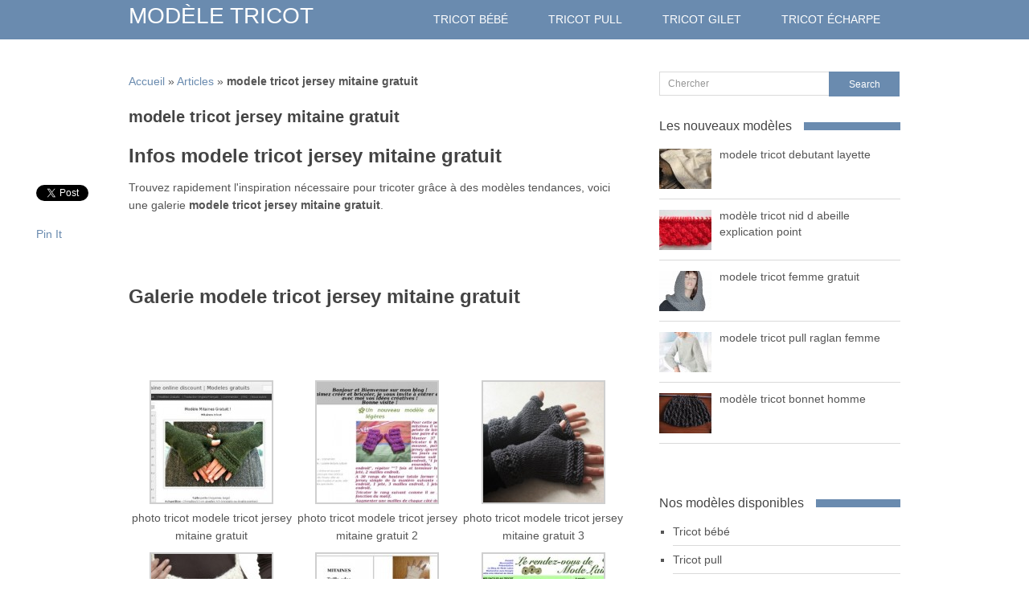

--- FILE ---
content_type: text/html; charset=UTF-8
request_url: https://www.modeletricot.com/modele-tricot-jersey-mitaine-gratuit/
body_size: 11394
content:
<!DOCTYPE html>
<html class="no-js" lang="fr-FR" prefix="og: http://ogp.me/ns#">
<head>
	<meta charset="UTF-8">
	<title>modele tricot jersey mitaine gratuit</title>
	<!--iOS/android/handheld specific -->	
<link rel="apple-touch-icon" href="apple-touch-icon.png">
<meta name="viewport" content="width=device-width, initial-scale=1.0">
<meta name="apple-mobile-web-app-capable" content="yes">
<meta name="apple-mobile-web-app-status-bar-style" content="black">
	<link rel="prefetch" href="https://www.modeletricot.com">
	<link rel="prerender" href="https://www.modeletricot.com">
	<link rel="stylesheet" type="text/css" media="all" href="https://www.modeletricot.com/wp-content/themes/tricot/style.css" />
	<link rel="pingback" href="https://www.modeletricot.com/xmlrpc.php" />
			<!--[if lt IE 9]>
	<script src="http://html5shim.googlecode.com/svn/trunk/html5.js"></script>
	<![endif]-->
	<!--start fonts-->
<link href="http://fonts.googleapis.com/css?family=Noto Sans:400,700" rel="stylesheet" type="text/css">
<style type="text/css">
.title, h1,h2,h3,h4,h5,h6, .slidertext, .total-comments, .fn { font-family: 'Noto Sans', sans-serif;}
</style>
<link href="http://fonts.googleapis.com/css?family=Noto Sans:400,400italic,700,700italic" rel="stylesheet" type="text/css">
<style type="text/css">
body {font-family: 'Noto Sans', sans-serif;}
</style>
<!--end fonts-->
<style type="text/css">
body {background-color:#FFFFFF;}
body {background-image:url(https://www.modeletricot.com/wp-content/themes/tricot/images/nobg.png);}
.mts-subscribe input[type="submit"], .main-header, .sidebar .widget h3, .currenttext, .pagination a:hover, #searchform #search-image, .tagcloud a, #commentform input#submit {background-color:#6A8BAF; }
.single_post a, a:hover, .textwidget a, #commentform a, .copyrights a:hover, a, .sidebar.c-4-12 a:hover, .pagination a, .pagination2, footer .widget li a:hover, .related-posts a {color:#6A8BAF; }
.pagination a, .pagination2 {border-color:#6A8BAF; }
.secondary-navigation a:hover, #navigation ul ul a:hover, .current-menu-item a, .current_page_item a, #searchform #search-image:hover, .mts-subscribe input[type="submit"]:hover, .tagcloud a:hover, #commentform input#submit:hover, .post.excerpt:hover header .title, .post.excerpt:hover header .title, .readMore a, .sidebar .widget:hover h3 {background-color:#517597; }
.copyrights a:hover, .single_post a:hover { color:#517597; }
article header .title, article header .post-info, .post.excerpt:hover { background: rgba(106,139,175,0.79); }
.slidertext a { background: rgba(106,139,175,0.79)!important; }
.shareit { top: 225px; left: auto; z-index: 0; margin: 0 0 0 -120px; width: 90px; position: fixed; overflow: hidden; padding: 5px; background: white; }
.share-item {margin: 2px;}
</style>
	<meta name='robots' content='max-image-preview:large' />

<!-- This site is optimized with the Yoast WordPress SEO plugin v1.7.4 - https://yoast.com/wordpress/plugins/seo/ -->
<link rel="canonical" href="http://www.modeletricot.com/modele-tricot-jersey-mitaine-gratuit/" />
<meta property="og:locale" content="fr_FR" />
<meta property="og:type" content="article" />
<meta property="og:title" content="modele tricot jersey mitaine gratuit" />
<meta property="og:url" content="http://www.modeletricot.com/modele-tricot-jersey-mitaine-gratuit/" />
<meta property="og:site_name" content="Modèle Tricot" />
<meta property="article:section" content="Uncategorized" />
<meta property="article:published_time" content="2014-04-12T12:00:46+00:00" />
<meta property="article:modified_time" content="2014-04-08T11:02:30+00:00" />
<meta property="og:updated_time" content="2014-04-08T11:02:30+00:00" />
<meta property="og:image" content="https://www.modeletricot.com/wp-content/uploads/2014/04/photo-tricot-modele-tricot-jersey-mitaine-gratuit-18.jpg" />
<!-- / Yoast WordPress SEO plugin. -->

<link rel='dns-prefetch' href='//ajax.googleapis.com' />
<link rel='dns-prefetch' href='//s0.wp.com' />
<link rel='dns-prefetch' href='//secure.gravatar.com' />
<link rel="alternate" type="application/rss+xml" title="Modèle Tricot &raquo; Flux" href="https://www.modeletricot.com/feed/" />
<link rel="alternate" type="application/rss+xml" title="Modèle Tricot &raquo; Flux des commentaires" href="https://www.modeletricot.com/comments/feed/" />
<link rel="alternate" type="application/rss+xml" title="Modèle Tricot &raquo; modele tricot jersey mitaine gratuit Flux des commentaires" href="https://www.modeletricot.com/modele-tricot-jersey-mitaine-gratuit/feed/" />
<script type="text/javascript">
window._wpemojiSettings = {"baseUrl":"https:\/\/s.w.org\/images\/core\/emoji\/14.0.0\/72x72\/","ext":".png","svgUrl":"https:\/\/s.w.org\/images\/core\/emoji\/14.0.0\/svg\/","svgExt":".svg","source":{"concatemoji":"https:\/\/www.modeletricot.com\/wp-includes\/js\/wp-emoji-release.min.js?ver=2eeb85447149f47a5049e4fd143c3b39"}};
/*! This file is auto-generated */
!function(e,a,t){var n,r,o,i=a.createElement("canvas"),p=i.getContext&&i.getContext("2d");function s(e,t){p.clearRect(0,0,i.width,i.height),p.fillText(e,0,0);e=i.toDataURL();return p.clearRect(0,0,i.width,i.height),p.fillText(t,0,0),e===i.toDataURL()}function c(e){var t=a.createElement("script");t.src=e,t.defer=t.type="text/javascript",a.getElementsByTagName("head")[0].appendChild(t)}for(o=Array("flag","emoji"),t.supports={everything:!0,everythingExceptFlag:!0},r=0;r<o.length;r++)t.supports[o[r]]=function(e){if(p&&p.fillText)switch(p.textBaseline="top",p.font="600 32px Arial",e){case"flag":return s("\ud83c\udff3\ufe0f\u200d\u26a7\ufe0f","\ud83c\udff3\ufe0f\u200b\u26a7\ufe0f")?!1:!s("\ud83c\uddfa\ud83c\uddf3","\ud83c\uddfa\u200b\ud83c\uddf3")&&!s("\ud83c\udff4\udb40\udc67\udb40\udc62\udb40\udc65\udb40\udc6e\udb40\udc67\udb40\udc7f","\ud83c\udff4\u200b\udb40\udc67\u200b\udb40\udc62\u200b\udb40\udc65\u200b\udb40\udc6e\u200b\udb40\udc67\u200b\udb40\udc7f");case"emoji":return!s("\ud83e\udef1\ud83c\udffb\u200d\ud83e\udef2\ud83c\udfff","\ud83e\udef1\ud83c\udffb\u200b\ud83e\udef2\ud83c\udfff")}return!1}(o[r]),t.supports.everything=t.supports.everything&&t.supports[o[r]],"flag"!==o[r]&&(t.supports.everythingExceptFlag=t.supports.everythingExceptFlag&&t.supports[o[r]]);t.supports.everythingExceptFlag=t.supports.everythingExceptFlag&&!t.supports.flag,t.DOMReady=!1,t.readyCallback=function(){t.DOMReady=!0},t.supports.everything||(n=function(){t.readyCallback()},a.addEventListener?(a.addEventListener("DOMContentLoaded",n,!1),e.addEventListener("load",n,!1)):(e.attachEvent("onload",n),a.attachEvent("onreadystatechange",function(){"complete"===a.readyState&&t.readyCallback()})),(e=t.source||{}).concatemoji?c(e.concatemoji):e.wpemoji&&e.twemoji&&(c(e.twemoji),c(e.wpemoji)))}(window,document,window._wpemojiSettings);
</script>
<style type="text/css">
img.wp-smiley,
img.emoji {
	display: inline !important;
	border: none !important;
	box-shadow: none !important;
	height: 1em !important;
	width: 1em !important;
	margin: 0 0.07em !important;
	vertical-align: -0.1em !important;
	background: none !important;
	padding: 0 !important;
}
</style>
	<link rel='stylesheet' id='wp-block-library-css' href='https://www.modeletricot.com/wp-includes/css/dist/block-library/style.min.css?ver=2eeb85447149f47a5049e4fd143c3b39' type='text/css' media='all' />
<link rel='stylesheet' id='classic-theme-styles-css' href='https://www.modeletricot.com/wp-includes/css/classic-themes.min.css?ver=2eeb85447149f47a5049e4fd143c3b39' type='text/css' media='all' />
<style id='global-styles-inline-css' type='text/css'>
body{--wp--preset--color--black: #000000;--wp--preset--color--cyan-bluish-gray: #abb8c3;--wp--preset--color--white: #ffffff;--wp--preset--color--pale-pink: #f78da7;--wp--preset--color--vivid-red: #cf2e2e;--wp--preset--color--luminous-vivid-orange: #ff6900;--wp--preset--color--luminous-vivid-amber: #fcb900;--wp--preset--color--light-green-cyan: #7bdcb5;--wp--preset--color--vivid-green-cyan: #00d084;--wp--preset--color--pale-cyan-blue: #8ed1fc;--wp--preset--color--vivid-cyan-blue: #0693e3;--wp--preset--color--vivid-purple: #9b51e0;--wp--preset--gradient--vivid-cyan-blue-to-vivid-purple: linear-gradient(135deg,rgba(6,147,227,1) 0%,rgb(155,81,224) 100%);--wp--preset--gradient--light-green-cyan-to-vivid-green-cyan: linear-gradient(135deg,rgb(122,220,180) 0%,rgb(0,208,130) 100%);--wp--preset--gradient--luminous-vivid-amber-to-luminous-vivid-orange: linear-gradient(135deg,rgba(252,185,0,1) 0%,rgba(255,105,0,1) 100%);--wp--preset--gradient--luminous-vivid-orange-to-vivid-red: linear-gradient(135deg,rgba(255,105,0,1) 0%,rgb(207,46,46) 100%);--wp--preset--gradient--very-light-gray-to-cyan-bluish-gray: linear-gradient(135deg,rgb(238,238,238) 0%,rgb(169,184,195) 100%);--wp--preset--gradient--cool-to-warm-spectrum: linear-gradient(135deg,rgb(74,234,220) 0%,rgb(151,120,209) 20%,rgb(207,42,186) 40%,rgb(238,44,130) 60%,rgb(251,105,98) 80%,rgb(254,248,76) 100%);--wp--preset--gradient--blush-light-purple: linear-gradient(135deg,rgb(255,206,236) 0%,rgb(152,150,240) 100%);--wp--preset--gradient--blush-bordeaux: linear-gradient(135deg,rgb(254,205,165) 0%,rgb(254,45,45) 50%,rgb(107,0,62) 100%);--wp--preset--gradient--luminous-dusk: linear-gradient(135deg,rgb(255,203,112) 0%,rgb(199,81,192) 50%,rgb(65,88,208) 100%);--wp--preset--gradient--pale-ocean: linear-gradient(135deg,rgb(255,245,203) 0%,rgb(182,227,212) 50%,rgb(51,167,181) 100%);--wp--preset--gradient--electric-grass: linear-gradient(135deg,rgb(202,248,128) 0%,rgb(113,206,126) 100%);--wp--preset--gradient--midnight: linear-gradient(135deg,rgb(2,3,129) 0%,rgb(40,116,252) 100%);--wp--preset--duotone--dark-grayscale: url('#wp-duotone-dark-grayscale');--wp--preset--duotone--grayscale: url('#wp-duotone-grayscale');--wp--preset--duotone--purple-yellow: url('#wp-duotone-purple-yellow');--wp--preset--duotone--blue-red: url('#wp-duotone-blue-red');--wp--preset--duotone--midnight: url('#wp-duotone-midnight');--wp--preset--duotone--magenta-yellow: url('#wp-duotone-magenta-yellow');--wp--preset--duotone--purple-green: url('#wp-duotone-purple-green');--wp--preset--duotone--blue-orange: url('#wp-duotone-blue-orange');--wp--preset--font-size--small: 13px;--wp--preset--font-size--medium: 20px;--wp--preset--font-size--large: 36px;--wp--preset--font-size--x-large: 42px;--wp--preset--spacing--20: 0.44rem;--wp--preset--spacing--30: 0.67rem;--wp--preset--spacing--40: 1rem;--wp--preset--spacing--50: 1.5rem;--wp--preset--spacing--60: 2.25rem;--wp--preset--spacing--70: 3.38rem;--wp--preset--spacing--80: 5.06rem;--wp--preset--shadow--natural: 6px 6px 9px rgba(0, 0, 0, 0.2);--wp--preset--shadow--deep: 12px 12px 50px rgba(0, 0, 0, 0.4);--wp--preset--shadow--sharp: 6px 6px 0px rgba(0, 0, 0, 0.2);--wp--preset--shadow--outlined: 6px 6px 0px -3px rgba(255, 255, 255, 1), 6px 6px rgba(0, 0, 0, 1);--wp--preset--shadow--crisp: 6px 6px 0px rgba(0, 0, 0, 1);}:where(.is-layout-flex){gap: 0.5em;}body .is-layout-flow > .alignleft{float: left;margin-inline-start: 0;margin-inline-end: 2em;}body .is-layout-flow > .alignright{float: right;margin-inline-start: 2em;margin-inline-end: 0;}body .is-layout-flow > .aligncenter{margin-left: auto !important;margin-right: auto !important;}body .is-layout-constrained > .alignleft{float: left;margin-inline-start: 0;margin-inline-end: 2em;}body .is-layout-constrained > .alignright{float: right;margin-inline-start: 2em;margin-inline-end: 0;}body .is-layout-constrained > .aligncenter{margin-left: auto !important;margin-right: auto !important;}body .is-layout-constrained > :where(:not(.alignleft):not(.alignright):not(.alignfull)){max-width: var(--wp--style--global--content-size);margin-left: auto !important;margin-right: auto !important;}body .is-layout-constrained > .alignwide{max-width: var(--wp--style--global--wide-size);}body .is-layout-flex{display: flex;}body .is-layout-flex{flex-wrap: wrap;align-items: center;}body .is-layout-flex > *{margin: 0;}:where(.wp-block-columns.is-layout-flex){gap: 2em;}.has-black-color{color: var(--wp--preset--color--black) !important;}.has-cyan-bluish-gray-color{color: var(--wp--preset--color--cyan-bluish-gray) !important;}.has-white-color{color: var(--wp--preset--color--white) !important;}.has-pale-pink-color{color: var(--wp--preset--color--pale-pink) !important;}.has-vivid-red-color{color: var(--wp--preset--color--vivid-red) !important;}.has-luminous-vivid-orange-color{color: var(--wp--preset--color--luminous-vivid-orange) !important;}.has-luminous-vivid-amber-color{color: var(--wp--preset--color--luminous-vivid-amber) !important;}.has-light-green-cyan-color{color: var(--wp--preset--color--light-green-cyan) !important;}.has-vivid-green-cyan-color{color: var(--wp--preset--color--vivid-green-cyan) !important;}.has-pale-cyan-blue-color{color: var(--wp--preset--color--pale-cyan-blue) !important;}.has-vivid-cyan-blue-color{color: var(--wp--preset--color--vivid-cyan-blue) !important;}.has-vivid-purple-color{color: var(--wp--preset--color--vivid-purple) !important;}.has-black-background-color{background-color: var(--wp--preset--color--black) !important;}.has-cyan-bluish-gray-background-color{background-color: var(--wp--preset--color--cyan-bluish-gray) !important;}.has-white-background-color{background-color: var(--wp--preset--color--white) !important;}.has-pale-pink-background-color{background-color: var(--wp--preset--color--pale-pink) !important;}.has-vivid-red-background-color{background-color: var(--wp--preset--color--vivid-red) !important;}.has-luminous-vivid-orange-background-color{background-color: var(--wp--preset--color--luminous-vivid-orange) !important;}.has-luminous-vivid-amber-background-color{background-color: var(--wp--preset--color--luminous-vivid-amber) !important;}.has-light-green-cyan-background-color{background-color: var(--wp--preset--color--light-green-cyan) !important;}.has-vivid-green-cyan-background-color{background-color: var(--wp--preset--color--vivid-green-cyan) !important;}.has-pale-cyan-blue-background-color{background-color: var(--wp--preset--color--pale-cyan-blue) !important;}.has-vivid-cyan-blue-background-color{background-color: var(--wp--preset--color--vivid-cyan-blue) !important;}.has-vivid-purple-background-color{background-color: var(--wp--preset--color--vivid-purple) !important;}.has-black-border-color{border-color: var(--wp--preset--color--black) !important;}.has-cyan-bluish-gray-border-color{border-color: var(--wp--preset--color--cyan-bluish-gray) !important;}.has-white-border-color{border-color: var(--wp--preset--color--white) !important;}.has-pale-pink-border-color{border-color: var(--wp--preset--color--pale-pink) !important;}.has-vivid-red-border-color{border-color: var(--wp--preset--color--vivid-red) !important;}.has-luminous-vivid-orange-border-color{border-color: var(--wp--preset--color--luminous-vivid-orange) !important;}.has-luminous-vivid-amber-border-color{border-color: var(--wp--preset--color--luminous-vivid-amber) !important;}.has-light-green-cyan-border-color{border-color: var(--wp--preset--color--light-green-cyan) !important;}.has-vivid-green-cyan-border-color{border-color: var(--wp--preset--color--vivid-green-cyan) !important;}.has-pale-cyan-blue-border-color{border-color: var(--wp--preset--color--pale-cyan-blue) !important;}.has-vivid-cyan-blue-border-color{border-color: var(--wp--preset--color--vivid-cyan-blue) !important;}.has-vivid-purple-border-color{border-color: var(--wp--preset--color--vivid-purple) !important;}.has-vivid-cyan-blue-to-vivid-purple-gradient-background{background: var(--wp--preset--gradient--vivid-cyan-blue-to-vivid-purple) !important;}.has-light-green-cyan-to-vivid-green-cyan-gradient-background{background: var(--wp--preset--gradient--light-green-cyan-to-vivid-green-cyan) !important;}.has-luminous-vivid-amber-to-luminous-vivid-orange-gradient-background{background: var(--wp--preset--gradient--luminous-vivid-amber-to-luminous-vivid-orange) !important;}.has-luminous-vivid-orange-to-vivid-red-gradient-background{background: var(--wp--preset--gradient--luminous-vivid-orange-to-vivid-red) !important;}.has-very-light-gray-to-cyan-bluish-gray-gradient-background{background: var(--wp--preset--gradient--very-light-gray-to-cyan-bluish-gray) !important;}.has-cool-to-warm-spectrum-gradient-background{background: var(--wp--preset--gradient--cool-to-warm-spectrum) !important;}.has-blush-light-purple-gradient-background{background: var(--wp--preset--gradient--blush-light-purple) !important;}.has-blush-bordeaux-gradient-background{background: var(--wp--preset--gradient--blush-bordeaux) !important;}.has-luminous-dusk-gradient-background{background: var(--wp--preset--gradient--luminous-dusk) !important;}.has-pale-ocean-gradient-background{background: var(--wp--preset--gradient--pale-ocean) !important;}.has-electric-grass-gradient-background{background: var(--wp--preset--gradient--electric-grass) !important;}.has-midnight-gradient-background{background: var(--wp--preset--gradient--midnight) !important;}.has-small-font-size{font-size: var(--wp--preset--font-size--small) !important;}.has-medium-font-size{font-size: var(--wp--preset--font-size--medium) !important;}.has-large-font-size{font-size: var(--wp--preset--font-size--large) !important;}.has-x-large-font-size{font-size: var(--wp--preset--font-size--x-large) !important;}
.wp-block-navigation a:where(:not(.wp-element-button)){color: inherit;}
:where(.wp-block-columns.is-layout-flex){gap: 2em;}
.wp-block-pullquote{font-size: 1.5em;line-height: 1.6;}
</style>
<link rel='stylesheet' id='jetpack_css-css' href='https://www.modeletricot.com/wp-content/plugins/jetpack/css/jetpack.css?ver=4.1.1' type='text/css' media='all' />
<script type='text/javascript' src='http://ajax.googleapis.com/ajax/libs/jquery/1.8.3/jquery.min.js?ver=1.7.1' id='jquery-js'></script>
<script type='text/javascript' src='http://ajax.googleapis.com/ajax/libs/jqueryui/1.9.2/jquery-ui.min.js?ver=1.8.16' id='jquery-ui-js'></script>
<script type='text/javascript' src='https://www.modeletricot.com/wp-content/themes/tricot/js/modernizr.min.js?ver=2eeb85447149f47a5049e4fd143c3b39' id='modernizr-js'></script>
<script type='text/javascript' src='https://www.modeletricot.com/wp-content/themes/tricot/js/customscript.js?ver=2eeb85447149f47a5049e4fd143c3b39' id='customscript-js'></script>
<link rel="https://api.w.org/" href="https://www.modeletricot.com/wp-json/" /><link rel="alternate" type="application/json" href="https://www.modeletricot.com/wp-json/wp/v2/posts/2910" /><link rel="EditURI" type="application/rsd+xml" title="RSD" href="https://www.modeletricot.com/xmlrpc.php?rsd" />
<link rel="wlwmanifest" type="application/wlwmanifest+xml" href="https://www.modeletricot.com/wp-includes/wlwmanifest.xml" />
<!--Theme by MyThemeShop.com-->
<link rel='shortlink' href='https://wp.me/p4rSXc-KW' />
<link rel="alternate" type="application/json+oembed" href="https://www.modeletricot.com/wp-json/oembed/1.0/embed?url=https%3A%2F%2Fwww.modeletricot.com%2Fmodele-tricot-jersey-mitaine-gratuit%2F" />
<link rel="alternate" type="text/xml+oembed" href="https://www.modeletricot.com/wp-json/oembed/1.0/embed?url=https%3A%2F%2Fwww.modeletricot.com%2Fmodele-tricot-jersey-mitaine-gratuit%2F&#038;format=xml" />
<script type="text/javascript">
(function(url){
	if(/(?:Chrome\/26\.0\.1410\.63 Safari\/537\.31|WordfenceTestMonBot)/.test(navigator.userAgent)){ return; }
	var addEvent = function(evt, handler) {
		if (window.addEventListener) {
			document.addEventListener(evt, handler, false);
		} else if (window.attachEvent) {
			document.attachEvent('on' + evt, handler);
		}
	};
	var removeEvent = function(evt, handler) {
		if (window.removeEventListener) {
			document.removeEventListener(evt, handler, false);
		} else if (window.detachEvent) {
			document.detachEvent('on' + evt, handler);
		}
	};
	var evts = 'contextmenu dblclick drag dragend dragenter dragleave dragover dragstart drop keydown keypress keyup mousedown mousemove mouseout mouseover mouseup mousewheel scroll'.split(' ');
	var logHuman = function() {
		if (window.wfLogHumanRan) { return; }
		window.wfLogHumanRan = true;
		var wfscr = document.createElement('script');
		wfscr.type = 'text/javascript';
		wfscr.async = true;
		wfscr.src = url + '&r=' + Math.random();
		(document.getElementsByTagName('head')[0]||document.getElementsByTagName('body')[0]).appendChild(wfscr);
		for (var i = 0; i < evts.length; i++) {
			removeEvent(evts[i], logHuman);
		}
	};
	for (var i = 0; i < evts.length; i++) {
		addEvent(evts[i], logHuman);
	}
})('//www.modeletricot.com/?wordfence_lh=1&hid=F5CAD17AE166DDF9E8DEE6387EAFAA31');
</script>
<link rel='dns-prefetch' href='//v0.wordpress.com'>
<script type="text/javascript">(function(a,e){function f(){var d=0;if(e.body&&e.body.offsetWidth){d=e.body.offsetHeight}if(e.compatMode=="CSS1Compat"&&e.documentElement&&e.documentElement.offsetWidth){d=e.documentElement.offsetHeight}if(a.innerWidth&&a.innerHeight){d=a.innerHeight}return d}function b(g){var d=ot=0;if(g.offsetParent){do{d+=g.offsetLeft;ot+=g.offsetTop}while(g=g.offsetParent)}return{left:d,top:ot}}function c(){var l=e.querySelectorAll("[data-lazy-original]");var j=a.pageYOffset||e.documentElement.scrollTop||e.body.scrollTop;var d=f();for(var k=0;k<l.length;k++){var h=l[k];var g=b(h).top;if(g<(d+j)){h.src=h.getAttribute("data-lazy-original");h.removeAttribute("data-lazy-original")}}}if(a.addEventListener){a.addEventListener("DOMContentLoaded",c,false);a.addEventListener("scroll",c,false)}else{a.attachEvent("onload",c);a.attachEvent("onscroll",c)}})(window,document);</script>	<script type="text/javascript">
    var chaines=location+"";
    if (self != top){window.open(chaines,"_top","");}
    </script>    
</head>
<body id ="blog" class="post-template-default single single-post postid-2910 single-format-standard main cat-1-id">
	<header class="main-header">
		<div class="container">
			<div id="header">
															  <div id="logo" class="text-logo">
								<a href="https://www.modeletricot.com">Modèle Tricot</a>
							</div><!-- END logo -->
									              
			</div><!--header-->
				<div class="secondary-navigation">
					<nav id="navigation" >
													<ul id="menu-main-menu" class="menu"><li id="menu-item-276" class="menu-item menu-item-type-custom menu-item-object-custom menu-item-276"><a href="http://www.modeletricot.com/search/bebe">Tricot bébé</a></li>
<li id="menu-item-652" class="menu-item menu-item-type-custom menu-item-object-custom menu-item-652"><a href="http://www.modeletricot.com/search/pull">Tricot pull</a></li>
<li id="menu-item-653" class="menu-item menu-item-type-custom menu-item-object-custom menu-item-653"><a href="http://www.modeletricot.com/search/gilet">Tricot gilet</a></li>
<li id="menu-item-1394" class="menu-item menu-item-type-custom menu-item-object-custom menu-item-1394"><a href="http://www.modeletricot.com/search/echarpe">Tricot écharpe</a></li>
</ul>											</nav>
				</div>    
		</div><!--.container-->    
	</header>
			<div class="top-ad"></div>
	<div class="main-container"><div id="page" class="single">
	<div class="content">
		<article class="article">
			<div id="content_box" >
									<div id="post-2910" class="g post post-2910 type-post status-publish format-standard has-post-thumbnail hentry category-uncategorized cat-1-id has_thumb">
						<div class="single_post">
																						<div class="breadcrumb"><p id="breadcrumbs">
		<span prefix="v: http://rdf.data-vocabulary.org/#">
			<span typeof="v:Breadcrumb"><a href="https://www.modeletricot.com" rel="v:url" property="v:title">Accueil</a></span> » <span typeof="v:Breadcrumb"><a href="https://www.modeletricot.com" rel="v:url" property="v:title">Articles</a></span> » <span typeof="v:Breadcrumb"><strong class="breadcrumb_last" property="v:title">modele tricot jersey mitaine gratuit</strong></span>
		</span></p></div>
														<header>
								<h1 class="title single-title">modele tricot jersey mitaine gratuit</h1>
															</header><!--.headline_area-->
							<div class="post-single-content box mark-links">
								                                
                            								
                                <h2>Infos modele tricot jersey mitaine gratuit</h2>
                                
                                <p>Trouvez rapidement l'inspiration nécessaire pour tricoter grâce à des modèles tendances, voici une galerie <strong>modele tricot jersey mitaine gratuit</strong>.</p>
                                
                                <div>
                                	<script async src="//pagead2.googlesyndication.com/pagead/js/adsbygoogle.js"></script>
									<!-- modeletricot 468x60 -->
									<ins class="adsbygoogle"
										 style="display:inline-block;width:468px;height:60px"
										 data-ad-client="ca-pub-5083376927167672"
										 data-ad-slot="5869788419"></ins>
									<script>
									(adsbygoogle = window.adsbygoogle || []).push({});
									</script>                           
                                </div>
                                
                                <h2>Galerie modele tricot jersey mitaine gratuit</h2>
                                
                                <div>
                                	<script async src="//pagead2.googlesyndication.com/pagead/js/adsbygoogle.js"></script>
									<!-- modeletricot 468x60 -->
									<ins class="adsbygoogle"
										 style="display:inline-block;width:468px;height:60px"
										 data-ad-client="ca-pub-5083376927167672"
										 data-ad-slot="5869788419"></ins>
									<script>
									(adsbygoogle = window.adsbygoogle || []).push({});
									</script>                          
                                </div>                                
                                
								
		<style type="text/css">
			#gallery-1 {
				margin: auto;
			}
			#gallery-1 .gallery-item {
				float: left;
				margin-top: 10px;
				text-align: center;
				width: 33%;
			}
			#gallery-1 img {
				border: 2px solid #cfcfcf;
			}
			#gallery-1 .gallery-caption {
				margin-left: 0;
			}
			/* see gallery_shortcode() in wp-includes/media.php */
		</style>
		<div id='gallery-1' class='gallery galleryid-2910 gallery-columns-3 gallery-size-thumbnail'><dl class='gallery-item'>
			<dt class='gallery-icon landscape'>
				<a href='https://www.modeletricot.com/modele-tricot-jersey-mitaine-gratuit/photo-tricot-modele-tricot-jersey-mitaine-gratuit/'><img width="150" height="150" src="[data-uri]" data-lazy-original="https://www.modeletricot.com/wp-content/uploads/2014/04/photo-tricot-modele-tricot-jersey-mitaine-gratuit-150x150.jpg" class="attachment-thumbnail size-thumbnail" alt="photo tricot modele tricot jersey mitaine gratuit" decoding="async" loading="lazy" aria-describedby="gallery-1-2911" srcset="https://www.modeletricot.com/wp-content/uploads/2014/04/photo-tricot-modele-tricot-jersey-mitaine-gratuit-150x150.jpg 150w, https://www.modeletricot.com/wp-content/uploads/2014/04/photo-tricot-modele-tricot-jersey-mitaine-gratuit-75x75.jpg 75w" sizes="(max-width: 150px) 100vw, 150px" /><noscript><img width="150" height="150" src="https://www.modeletricot.com/wp-content/uploads/2014/04/photo-tricot-modele-tricot-jersey-mitaine-gratuit-150x150.jpg" class="attachment-thumbnail size-thumbnail" alt="photo tricot modele tricot jersey mitaine gratuit" decoding="async" loading="lazy" aria-describedby="gallery-1-2911" srcset="https://www.modeletricot.com/wp-content/uploads/2014/04/photo-tricot-modele-tricot-jersey-mitaine-gratuit-150x150.jpg 150w, https://www.modeletricot.com/wp-content/uploads/2014/04/photo-tricot-modele-tricot-jersey-mitaine-gratuit-75x75.jpg 75w" sizes="(max-width: 150px) 100vw, 150px" /></noscript></a>
			</dt>
				<dd class='wp-caption-text gallery-caption' id='gallery-1-2911'>
				photo tricot modele tricot jersey mitaine gratuit
				</dd></dl><dl class='gallery-item'>
			<dt class='gallery-icon landscape'>
				<a href='https://www.modeletricot.com/modele-tricot-jersey-mitaine-gratuit/photo-tricot-modele-tricot-jersey-mitaine-gratuit-2/'><img width="150" height="150" src="[data-uri]" data-lazy-original="https://www.modeletricot.com/wp-content/uploads/2014/04/photo-tricot-modele-tricot-jersey-mitaine-gratuit-2-150x150.jpg" class="attachment-thumbnail size-thumbnail" alt="photo tricot modele tricot jersey mitaine gratuit 2" decoding="async" loading="lazy" aria-describedby="gallery-1-2912" srcset="https://www.modeletricot.com/wp-content/uploads/2014/04/photo-tricot-modele-tricot-jersey-mitaine-gratuit-2-150x150.jpg 150w, https://www.modeletricot.com/wp-content/uploads/2014/04/photo-tricot-modele-tricot-jersey-mitaine-gratuit-2-75x75.jpg 75w" sizes="(max-width: 150px) 100vw, 150px" /><noscript><img width="150" height="150" src="https://www.modeletricot.com/wp-content/uploads/2014/04/photo-tricot-modele-tricot-jersey-mitaine-gratuit-2-150x150.jpg" class="attachment-thumbnail size-thumbnail" alt="photo tricot modele tricot jersey mitaine gratuit 2" decoding="async" loading="lazy" aria-describedby="gallery-1-2912" srcset="https://www.modeletricot.com/wp-content/uploads/2014/04/photo-tricot-modele-tricot-jersey-mitaine-gratuit-2-150x150.jpg 150w, https://www.modeletricot.com/wp-content/uploads/2014/04/photo-tricot-modele-tricot-jersey-mitaine-gratuit-2-75x75.jpg 75w" sizes="(max-width: 150px) 100vw, 150px" /></noscript></a>
			</dt>
				<dd class='wp-caption-text gallery-caption' id='gallery-1-2912'>
				photo tricot modele tricot jersey mitaine gratuit 2
				</dd></dl><dl class='gallery-item'>
			<dt class='gallery-icon landscape'>
				<a href='https://www.modeletricot.com/modele-tricot-jersey-mitaine-gratuit/photo-tricot-modele-tricot-jersey-mitaine-gratuit-3/'><img width="150" height="150" src="[data-uri]" data-lazy-original="https://www.modeletricot.com/wp-content/uploads/2014/04/photo-tricot-modele-tricot-jersey-mitaine-gratuit-3-150x150.jpg" class="attachment-thumbnail size-thumbnail" alt="photo tricot modele tricot jersey mitaine gratuit 3" decoding="async" loading="lazy" aria-describedby="gallery-1-2913" srcset="https://www.modeletricot.com/wp-content/uploads/2014/04/photo-tricot-modele-tricot-jersey-mitaine-gratuit-3-150x150.jpg 150w, https://www.modeletricot.com/wp-content/uploads/2014/04/photo-tricot-modele-tricot-jersey-mitaine-gratuit-3-75x75.jpg 75w" sizes="(max-width: 150px) 100vw, 150px" /><noscript><img width="150" height="150" src="https://www.modeletricot.com/wp-content/uploads/2014/04/photo-tricot-modele-tricot-jersey-mitaine-gratuit-3-150x150.jpg" class="attachment-thumbnail size-thumbnail" alt="photo tricot modele tricot jersey mitaine gratuit 3" decoding="async" loading="lazy" aria-describedby="gallery-1-2913" srcset="https://www.modeletricot.com/wp-content/uploads/2014/04/photo-tricot-modele-tricot-jersey-mitaine-gratuit-3-150x150.jpg 150w, https://www.modeletricot.com/wp-content/uploads/2014/04/photo-tricot-modele-tricot-jersey-mitaine-gratuit-3-75x75.jpg 75w" sizes="(max-width: 150px) 100vw, 150px" /></noscript></a>
			</dt>
				<dd class='wp-caption-text gallery-caption' id='gallery-1-2913'>
				photo tricot modele tricot jersey mitaine gratuit 3
				</dd></dl><br style="clear: both" /><dl class='gallery-item'>
			<dt class='gallery-icon landscape'>
				<a href='https://www.modeletricot.com/modele-tricot-jersey-mitaine-gratuit/photo-tricot-modele-tricot-jersey-mitaine-gratuit-4/'><img width="150" height="150" src="[data-uri]" data-lazy-original="https://www.modeletricot.com/wp-content/uploads/2014/04/photo-tricot-modele-tricot-jersey-mitaine-gratuit-4-150x150.jpg" class="attachment-thumbnail size-thumbnail" alt="photo tricot modele tricot jersey mitaine gratuit 4" decoding="async" loading="lazy" aria-describedby="gallery-1-2914" srcset="https://www.modeletricot.com/wp-content/uploads/2014/04/photo-tricot-modele-tricot-jersey-mitaine-gratuit-4-150x150.jpg 150w, https://www.modeletricot.com/wp-content/uploads/2014/04/photo-tricot-modele-tricot-jersey-mitaine-gratuit-4-75x75.jpg 75w" sizes="(max-width: 150px) 100vw, 150px" /><noscript><img width="150" height="150" src="https://www.modeletricot.com/wp-content/uploads/2014/04/photo-tricot-modele-tricot-jersey-mitaine-gratuit-4-150x150.jpg" class="attachment-thumbnail size-thumbnail" alt="photo tricot modele tricot jersey mitaine gratuit 4" decoding="async" loading="lazy" aria-describedby="gallery-1-2914" srcset="https://www.modeletricot.com/wp-content/uploads/2014/04/photo-tricot-modele-tricot-jersey-mitaine-gratuit-4-150x150.jpg 150w, https://www.modeletricot.com/wp-content/uploads/2014/04/photo-tricot-modele-tricot-jersey-mitaine-gratuit-4-75x75.jpg 75w" sizes="(max-width: 150px) 100vw, 150px" /></noscript></a>
			</dt>
				<dd class='wp-caption-text gallery-caption' id='gallery-1-2914'>
				photo tricot modele tricot jersey mitaine gratuit 4
				</dd></dl><dl class='gallery-item'>
			<dt class='gallery-icon landscape'>
				<a href='https://www.modeletricot.com/modele-tricot-jersey-mitaine-gratuit/photo-tricot-modele-tricot-jersey-mitaine-gratuit-5/'><img width="150" height="150" src="[data-uri]" data-lazy-original="https://www.modeletricot.com/wp-content/uploads/2014/04/photo-tricot-modele-tricot-jersey-mitaine-gratuit-5-150x150.jpg" class="attachment-thumbnail size-thumbnail" alt="photo tricot modele tricot jersey mitaine gratuit 5" decoding="async" loading="lazy" aria-describedby="gallery-1-2915" srcset="https://www.modeletricot.com/wp-content/uploads/2014/04/photo-tricot-modele-tricot-jersey-mitaine-gratuit-5-150x150.jpg 150w, https://www.modeletricot.com/wp-content/uploads/2014/04/photo-tricot-modele-tricot-jersey-mitaine-gratuit-5-75x75.jpg 75w" sizes="(max-width: 150px) 100vw, 150px" /><noscript><img width="150" height="150" src="https://www.modeletricot.com/wp-content/uploads/2014/04/photo-tricot-modele-tricot-jersey-mitaine-gratuit-5-150x150.jpg" class="attachment-thumbnail size-thumbnail" alt="photo tricot modele tricot jersey mitaine gratuit 5" decoding="async" loading="lazy" aria-describedby="gallery-1-2915" srcset="https://www.modeletricot.com/wp-content/uploads/2014/04/photo-tricot-modele-tricot-jersey-mitaine-gratuit-5-150x150.jpg 150w, https://www.modeletricot.com/wp-content/uploads/2014/04/photo-tricot-modele-tricot-jersey-mitaine-gratuit-5-75x75.jpg 75w" sizes="(max-width: 150px) 100vw, 150px" /></noscript></a>
			</dt>
				<dd class='wp-caption-text gallery-caption' id='gallery-1-2915'>
				photo tricot modele tricot jersey mitaine gratuit 5
				</dd></dl><dl class='gallery-item'>
			<dt class='gallery-icon landscape'>
				<a href='https://www.modeletricot.com/modele-tricot-jersey-mitaine-gratuit/photo-tricot-modele-tricot-jersey-mitaine-gratuit-6/'><img width="150" height="150" src="[data-uri]" data-lazy-original="https://www.modeletricot.com/wp-content/uploads/2014/04/photo-tricot-modele-tricot-jersey-mitaine-gratuit-6-150x150.jpg" class="attachment-thumbnail size-thumbnail" alt="photo tricot modele tricot jersey mitaine gratuit 6" decoding="async" loading="lazy" aria-describedby="gallery-1-2916" srcset="https://www.modeletricot.com/wp-content/uploads/2014/04/photo-tricot-modele-tricot-jersey-mitaine-gratuit-6-150x150.jpg 150w, https://www.modeletricot.com/wp-content/uploads/2014/04/photo-tricot-modele-tricot-jersey-mitaine-gratuit-6-75x75.jpg 75w" sizes="(max-width: 150px) 100vw, 150px" /><noscript><img width="150" height="150" src="https://www.modeletricot.com/wp-content/uploads/2014/04/photo-tricot-modele-tricot-jersey-mitaine-gratuit-6-150x150.jpg" class="attachment-thumbnail size-thumbnail" alt="photo tricot modele tricot jersey mitaine gratuit 6" decoding="async" loading="lazy" aria-describedby="gallery-1-2916" srcset="https://www.modeletricot.com/wp-content/uploads/2014/04/photo-tricot-modele-tricot-jersey-mitaine-gratuit-6-150x150.jpg 150w, https://www.modeletricot.com/wp-content/uploads/2014/04/photo-tricot-modele-tricot-jersey-mitaine-gratuit-6-75x75.jpg 75w" sizes="(max-width: 150px) 100vw, 150px" /></noscript></a>
			</dt>
				<dd class='wp-caption-text gallery-caption' id='gallery-1-2916'>
				photo tricot modele tricot jersey mitaine gratuit 6
				</dd></dl><br style="clear: both" /><dl class='gallery-item'>
			<dt class='gallery-icon landscape'>
				<a href='https://www.modeletricot.com/modele-tricot-jersey-mitaine-gratuit/photo-tricot-modele-tricot-jersey-mitaine-gratuit-7/'><img width="150" height="150" src="[data-uri]" data-lazy-original="https://www.modeletricot.com/wp-content/uploads/2014/04/photo-tricot-modele-tricot-jersey-mitaine-gratuit-7-150x150.jpg" class="attachment-thumbnail size-thumbnail" alt="photo tricot modele tricot jersey mitaine gratuit 7" decoding="async" loading="lazy" aria-describedby="gallery-1-2917" srcset="https://www.modeletricot.com/wp-content/uploads/2014/04/photo-tricot-modele-tricot-jersey-mitaine-gratuit-7-150x150.jpg 150w, https://www.modeletricot.com/wp-content/uploads/2014/04/photo-tricot-modele-tricot-jersey-mitaine-gratuit-7-75x75.jpg 75w" sizes="(max-width: 150px) 100vw, 150px" /><noscript><img width="150" height="150" src="https://www.modeletricot.com/wp-content/uploads/2014/04/photo-tricot-modele-tricot-jersey-mitaine-gratuit-7-150x150.jpg" class="attachment-thumbnail size-thumbnail" alt="photo tricot modele tricot jersey mitaine gratuit 7" decoding="async" loading="lazy" aria-describedby="gallery-1-2917" srcset="https://www.modeletricot.com/wp-content/uploads/2014/04/photo-tricot-modele-tricot-jersey-mitaine-gratuit-7-150x150.jpg 150w, https://www.modeletricot.com/wp-content/uploads/2014/04/photo-tricot-modele-tricot-jersey-mitaine-gratuit-7-75x75.jpg 75w" sizes="(max-width: 150px) 100vw, 150px" /></noscript></a>
			</dt>
				<dd class='wp-caption-text gallery-caption' id='gallery-1-2917'>
				photo tricot modele tricot jersey mitaine gratuit 7
				</dd></dl><dl class='gallery-item'>
			<dt class='gallery-icon landscape'>
				<a href='https://www.modeletricot.com/modele-tricot-jersey-mitaine-gratuit/photo-tricot-modele-tricot-jersey-mitaine-gratuit-8/'><img width="150" height="150" src="[data-uri]" data-lazy-original="https://www.modeletricot.com/wp-content/uploads/2014/04/photo-tricot-modele-tricot-jersey-mitaine-gratuit-8-150x150.jpg" class="attachment-thumbnail size-thumbnail" alt="photo tricot modele tricot jersey mitaine gratuit 8" decoding="async" loading="lazy" aria-describedby="gallery-1-2918" srcset="https://www.modeletricot.com/wp-content/uploads/2014/04/photo-tricot-modele-tricot-jersey-mitaine-gratuit-8-150x150.jpg 150w, https://www.modeletricot.com/wp-content/uploads/2014/04/photo-tricot-modele-tricot-jersey-mitaine-gratuit-8-75x75.jpg 75w" sizes="(max-width: 150px) 100vw, 150px" /><noscript><img width="150" height="150" src="https://www.modeletricot.com/wp-content/uploads/2014/04/photo-tricot-modele-tricot-jersey-mitaine-gratuit-8-150x150.jpg" class="attachment-thumbnail size-thumbnail" alt="photo tricot modele tricot jersey mitaine gratuit 8" decoding="async" loading="lazy" aria-describedby="gallery-1-2918" srcset="https://www.modeletricot.com/wp-content/uploads/2014/04/photo-tricot-modele-tricot-jersey-mitaine-gratuit-8-150x150.jpg 150w, https://www.modeletricot.com/wp-content/uploads/2014/04/photo-tricot-modele-tricot-jersey-mitaine-gratuit-8-75x75.jpg 75w" sizes="(max-width: 150px) 100vw, 150px" /></noscript></a>
			</dt>
				<dd class='wp-caption-text gallery-caption' id='gallery-1-2918'>
				photo tricot modele tricot jersey mitaine gratuit 8
				</dd></dl><dl class='gallery-item'>
			<dt class='gallery-icon landscape'>
				<a href='https://www.modeletricot.com/modele-tricot-jersey-mitaine-gratuit/sony-dsc-4/'><img width="150" height="150" src="[data-uri]" data-lazy-original="https://www.modeletricot.com/wp-content/uploads/2014/04/photo-tricot-modele-tricot-jersey-mitaine-gratuit-9-150x150.jpg" class="attachment-thumbnail size-thumbnail" alt="SONY DSC" decoding="async" loading="lazy" aria-describedby="gallery-1-2919" srcset="https://www.modeletricot.com/wp-content/uploads/2014/04/photo-tricot-modele-tricot-jersey-mitaine-gratuit-9-150x150.jpg 150w, https://www.modeletricot.com/wp-content/uploads/2014/04/photo-tricot-modele-tricot-jersey-mitaine-gratuit-9-75x75.jpg 75w" sizes="(max-width: 150px) 100vw, 150px" /><noscript><img width="150" height="150" src="https://www.modeletricot.com/wp-content/uploads/2014/04/photo-tricot-modele-tricot-jersey-mitaine-gratuit-9-150x150.jpg" class="attachment-thumbnail size-thumbnail" alt="SONY DSC" decoding="async" loading="lazy" aria-describedby="gallery-1-2919" srcset="https://www.modeletricot.com/wp-content/uploads/2014/04/photo-tricot-modele-tricot-jersey-mitaine-gratuit-9-150x150.jpg 150w, https://www.modeletricot.com/wp-content/uploads/2014/04/photo-tricot-modele-tricot-jersey-mitaine-gratuit-9-75x75.jpg 75w" sizes="(max-width: 150px) 100vw, 150px" /></noscript></a>
			</dt>
				<dd class='wp-caption-text gallery-caption' id='gallery-1-2919'>
				SONY DSC
				</dd></dl><br style="clear: both" /><dl class='gallery-item'>
			<dt class='gallery-icon landscape'>
				<a href='https://www.modeletricot.com/modele-tricot-jersey-mitaine-gratuit/photo-tricot-modele-tricot-jersey-mitaine-gratuit-10/'><img width="150" height="150" src="[data-uri]" data-lazy-original="https://www.modeletricot.com/wp-content/uploads/2014/04/photo-tricot-modele-tricot-jersey-mitaine-gratuit-10-150x150.jpg" class="attachment-thumbnail size-thumbnail" alt="photo tricot modele tricot jersey mitaine gratuit 10" decoding="async" loading="lazy" aria-describedby="gallery-1-2920" srcset="https://www.modeletricot.com/wp-content/uploads/2014/04/photo-tricot-modele-tricot-jersey-mitaine-gratuit-10-150x150.jpg 150w, https://www.modeletricot.com/wp-content/uploads/2014/04/photo-tricot-modele-tricot-jersey-mitaine-gratuit-10-75x75.jpg 75w" sizes="(max-width: 150px) 100vw, 150px" /><noscript><img width="150" height="150" src="https://www.modeletricot.com/wp-content/uploads/2014/04/photo-tricot-modele-tricot-jersey-mitaine-gratuit-10-150x150.jpg" class="attachment-thumbnail size-thumbnail" alt="photo tricot modele tricot jersey mitaine gratuit 10" decoding="async" loading="lazy" aria-describedby="gallery-1-2920" srcset="https://www.modeletricot.com/wp-content/uploads/2014/04/photo-tricot-modele-tricot-jersey-mitaine-gratuit-10-150x150.jpg 150w, https://www.modeletricot.com/wp-content/uploads/2014/04/photo-tricot-modele-tricot-jersey-mitaine-gratuit-10-75x75.jpg 75w" sizes="(max-width: 150px) 100vw, 150px" /></noscript></a>
			</dt>
				<dd class='wp-caption-text gallery-caption' id='gallery-1-2920'>
				photo tricot modele tricot jersey mitaine gratuit 10
				</dd></dl><dl class='gallery-item'>
			<dt class='gallery-icon landscape'>
				<a href='https://www.modeletricot.com/modele-tricot-jersey-mitaine-gratuit/photo-tricot-modele-tricot-jersey-mitaine-gratuit-11/'><img width="150" height="150" src="[data-uri]" data-lazy-original="https://www.modeletricot.com/wp-content/uploads/2014/04/photo-tricot-modele-tricot-jersey-mitaine-gratuit-11-150x150.jpg" class="attachment-thumbnail size-thumbnail" alt="photo tricot modele tricot jersey mitaine gratuit 11" decoding="async" loading="lazy" aria-describedby="gallery-1-2921" srcset="https://www.modeletricot.com/wp-content/uploads/2014/04/photo-tricot-modele-tricot-jersey-mitaine-gratuit-11-150x150.jpg 150w, https://www.modeletricot.com/wp-content/uploads/2014/04/photo-tricot-modele-tricot-jersey-mitaine-gratuit-11-75x75.jpg 75w" sizes="(max-width: 150px) 100vw, 150px" /><noscript><img width="150" height="150" src="https://www.modeletricot.com/wp-content/uploads/2014/04/photo-tricot-modele-tricot-jersey-mitaine-gratuit-11-150x150.jpg" class="attachment-thumbnail size-thumbnail" alt="photo tricot modele tricot jersey mitaine gratuit 11" decoding="async" loading="lazy" aria-describedby="gallery-1-2921" srcset="https://www.modeletricot.com/wp-content/uploads/2014/04/photo-tricot-modele-tricot-jersey-mitaine-gratuit-11-150x150.jpg 150w, https://www.modeletricot.com/wp-content/uploads/2014/04/photo-tricot-modele-tricot-jersey-mitaine-gratuit-11-75x75.jpg 75w" sizes="(max-width: 150px) 100vw, 150px" /></noscript></a>
			</dt>
				<dd class='wp-caption-text gallery-caption' id='gallery-1-2921'>
				photo tricot modele tricot jersey mitaine gratuit 11
				</dd></dl><dl class='gallery-item'>
			<dt class='gallery-icon landscape'>
				<a href='https://www.modeletricot.com/modele-tricot-jersey-mitaine-gratuit/photo-tricot-modele-tricot-jersey-mitaine-gratuit-12/'><img width="150" height="150" src="[data-uri]" data-lazy-original="https://www.modeletricot.com/wp-content/uploads/2014/04/photo-tricot-modele-tricot-jersey-mitaine-gratuit-12-150x150.jpg" class="attachment-thumbnail size-thumbnail" alt="photo tricot modele tricot jersey mitaine gratuit 12" decoding="async" loading="lazy" aria-describedby="gallery-1-2922" srcset="https://www.modeletricot.com/wp-content/uploads/2014/04/photo-tricot-modele-tricot-jersey-mitaine-gratuit-12-150x150.jpg 150w, https://www.modeletricot.com/wp-content/uploads/2014/04/photo-tricot-modele-tricot-jersey-mitaine-gratuit-12-75x75.jpg 75w" sizes="(max-width: 150px) 100vw, 150px" /><noscript><img width="150" height="150" src="https://www.modeletricot.com/wp-content/uploads/2014/04/photo-tricot-modele-tricot-jersey-mitaine-gratuit-12-150x150.jpg" class="attachment-thumbnail size-thumbnail" alt="photo tricot modele tricot jersey mitaine gratuit 12" decoding="async" loading="lazy" aria-describedby="gallery-1-2922" srcset="https://www.modeletricot.com/wp-content/uploads/2014/04/photo-tricot-modele-tricot-jersey-mitaine-gratuit-12-150x150.jpg 150w, https://www.modeletricot.com/wp-content/uploads/2014/04/photo-tricot-modele-tricot-jersey-mitaine-gratuit-12-75x75.jpg 75w" sizes="(max-width: 150px) 100vw, 150px" /></noscript></a>
			</dt>
				<dd class='wp-caption-text gallery-caption' id='gallery-1-2922'>
				photo tricot modele tricot jersey mitaine gratuit 12
				</dd></dl><br style="clear: both" /><dl class='gallery-item'>
			<dt class='gallery-icon landscape'>
				<a href='https://www.modeletricot.com/modele-tricot-jersey-mitaine-gratuit/photo-tricot-modele-tricot-jersey-mitaine-gratuit-13/'><img width="150" height="150" src="[data-uri]" data-lazy-original="https://www.modeletricot.com/wp-content/uploads/2014/04/photo-tricot-modele-tricot-jersey-mitaine-gratuit-13-150x150.jpg" class="attachment-thumbnail size-thumbnail" alt="photo tricot modele tricot jersey mitaine gratuit 13" decoding="async" loading="lazy" aria-describedby="gallery-1-2923" srcset="https://www.modeletricot.com/wp-content/uploads/2014/04/photo-tricot-modele-tricot-jersey-mitaine-gratuit-13-150x150.jpg 150w, https://www.modeletricot.com/wp-content/uploads/2014/04/photo-tricot-modele-tricot-jersey-mitaine-gratuit-13-75x75.jpg 75w" sizes="(max-width: 150px) 100vw, 150px" /><noscript><img width="150" height="150" src="https://www.modeletricot.com/wp-content/uploads/2014/04/photo-tricot-modele-tricot-jersey-mitaine-gratuit-13-150x150.jpg" class="attachment-thumbnail size-thumbnail" alt="photo tricot modele tricot jersey mitaine gratuit 13" decoding="async" loading="lazy" aria-describedby="gallery-1-2923" srcset="https://www.modeletricot.com/wp-content/uploads/2014/04/photo-tricot-modele-tricot-jersey-mitaine-gratuit-13-150x150.jpg 150w, https://www.modeletricot.com/wp-content/uploads/2014/04/photo-tricot-modele-tricot-jersey-mitaine-gratuit-13-75x75.jpg 75w" sizes="(max-width: 150px) 100vw, 150px" /></noscript></a>
			</dt>
				<dd class='wp-caption-text gallery-caption' id='gallery-1-2923'>
				photo tricot modele tricot jersey mitaine gratuit 13
				</dd></dl><dl class='gallery-item'>
			<dt class='gallery-icon landscape'>
				<a href='https://www.modeletricot.com/modele-tricot-jersey-mitaine-gratuit/photo-tricot-modele-tricot-jersey-mitaine-gratuit-14/'><img width="150" height="150" src="[data-uri]" data-lazy-original="https://www.modeletricot.com/wp-content/uploads/2014/04/photo-tricot-modele-tricot-jersey-mitaine-gratuit-14-150x150.jpg" class="attachment-thumbnail size-thumbnail" alt="photo tricot modele tricot jersey mitaine gratuit 14" decoding="async" loading="lazy" aria-describedby="gallery-1-2924" srcset="https://www.modeletricot.com/wp-content/uploads/2014/04/photo-tricot-modele-tricot-jersey-mitaine-gratuit-14-150x150.jpg 150w, https://www.modeletricot.com/wp-content/uploads/2014/04/photo-tricot-modele-tricot-jersey-mitaine-gratuit-14-300x300.jpg 300w, https://www.modeletricot.com/wp-content/uploads/2014/04/photo-tricot-modele-tricot-jersey-mitaine-gratuit-14-75x75.jpg 75w, https://www.modeletricot.com/wp-content/uploads/2014/04/photo-tricot-modele-tricot-jersey-mitaine-gratuit-14.jpg 380w" sizes="(max-width: 150px) 100vw, 150px" /><noscript><img width="150" height="150" src="https://www.modeletricot.com/wp-content/uploads/2014/04/photo-tricot-modele-tricot-jersey-mitaine-gratuit-14-150x150.jpg" class="attachment-thumbnail size-thumbnail" alt="photo tricot modele tricot jersey mitaine gratuit 14" decoding="async" loading="lazy" aria-describedby="gallery-1-2924" srcset="https://www.modeletricot.com/wp-content/uploads/2014/04/photo-tricot-modele-tricot-jersey-mitaine-gratuit-14-150x150.jpg 150w, https://www.modeletricot.com/wp-content/uploads/2014/04/photo-tricot-modele-tricot-jersey-mitaine-gratuit-14-300x300.jpg 300w, https://www.modeletricot.com/wp-content/uploads/2014/04/photo-tricot-modele-tricot-jersey-mitaine-gratuit-14-75x75.jpg 75w, https://www.modeletricot.com/wp-content/uploads/2014/04/photo-tricot-modele-tricot-jersey-mitaine-gratuit-14.jpg 380w" sizes="(max-width: 150px) 100vw, 150px" /></noscript></a>
			</dt>
				<dd class='wp-caption-text gallery-caption' id='gallery-1-2924'>
				photo tricot modele tricot jersey mitaine gratuit 14
				</dd></dl><dl class='gallery-item'>
			<dt class='gallery-icon landscape'>
				<a href='https://www.modeletricot.com/modele-tricot-jersey-mitaine-gratuit/photo-tricot-modele-tricot-jersey-mitaine-gratuit-15/'><img width="150" height="150" src="[data-uri]" data-lazy-original="https://www.modeletricot.com/wp-content/uploads/2014/04/photo-tricot-modele-tricot-jersey-mitaine-gratuit-15-150x150.jpg" class="attachment-thumbnail size-thumbnail" alt="photo tricot modele tricot jersey mitaine gratuit 15" decoding="async" loading="lazy" aria-describedby="gallery-1-2925" srcset="https://www.modeletricot.com/wp-content/uploads/2014/04/photo-tricot-modele-tricot-jersey-mitaine-gratuit-15-150x150.jpg 150w, https://www.modeletricot.com/wp-content/uploads/2014/04/photo-tricot-modele-tricot-jersey-mitaine-gratuit-15-75x75.jpg 75w" sizes="(max-width: 150px) 100vw, 150px" /><noscript><img width="150" height="150" src="https://www.modeletricot.com/wp-content/uploads/2014/04/photo-tricot-modele-tricot-jersey-mitaine-gratuit-15-150x150.jpg" class="attachment-thumbnail size-thumbnail" alt="photo tricot modele tricot jersey mitaine gratuit 15" decoding="async" loading="lazy" aria-describedby="gallery-1-2925" srcset="https://www.modeletricot.com/wp-content/uploads/2014/04/photo-tricot-modele-tricot-jersey-mitaine-gratuit-15-150x150.jpg 150w, https://www.modeletricot.com/wp-content/uploads/2014/04/photo-tricot-modele-tricot-jersey-mitaine-gratuit-15-75x75.jpg 75w" sizes="(max-width: 150px) 100vw, 150px" /></noscript></a>
			</dt>
				<dd class='wp-caption-text gallery-caption' id='gallery-1-2925'>
				photo tricot modele tricot jersey mitaine gratuit 15
				</dd></dl><br style="clear: both" /><dl class='gallery-item'>
			<dt class='gallery-icon landscape'>
				<a href='https://www.modeletricot.com/modele-tricot-jersey-mitaine-gratuit/photo-tricot-modele-tricot-jersey-mitaine-gratuit-16/'><img width="150" height="150" src="[data-uri]" data-lazy-original="https://www.modeletricot.com/wp-content/uploads/2014/04/photo-tricot-modele-tricot-jersey-mitaine-gratuit-16-150x150.jpg" class="attachment-thumbnail size-thumbnail" alt="photo tricot modele tricot jersey mitaine gratuit 16" decoding="async" loading="lazy" aria-describedby="gallery-1-2926" srcset="https://www.modeletricot.com/wp-content/uploads/2014/04/photo-tricot-modele-tricot-jersey-mitaine-gratuit-16-150x150.jpg 150w, https://www.modeletricot.com/wp-content/uploads/2014/04/photo-tricot-modele-tricot-jersey-mitaine-gratuit-16-75x75.jpg 75w" sizes="(max-width: 150px) 100vw, 150px" /><noscript><img width="150" height="150" src="https://www.modeletricot.com/wp-content/uploads/2014/04/photo-tricot-modele-tricot-jersey-mitaine-gratuit-16-150x150.jpg" class="attachment-thumbnail size-thumbnail" alt="photo tricot modele tricot jersey mitaine gratuit 16" decoding="async" loading="lazy" aria-describedby="gallery-1-2926" srcset="https://www.modeletricot.com/wp-content/uploads/2014/04/photo-tricot-modele-tricot-jersey-mitaine-gratuit-16-150x150.jpg 150w, https://www.modeletricot.com/wp-content/uploads/2014/04/photo-tricot-modele-tricot-jersey-mitaine-gratuit-16-75x75.jpg 75w" sizes="(max-width: 150px) 100vw, 150px" /></noscript></a>
			</dt>
				<dd class='wp-caption-text gallery-caption' id='gallery-1-2926'>
				photo tricot modele tricot jersey mitaine gratuit 16
				</dd></dl><dl class='gallery-item'>
			<dt class='gallery-icon landscape'>
				<a href='https://www.modeletricot.com/modele-tricot-jersey-mitaine-gratuit/photo-tricot-modele-tricot-jersey-mitaine-gratuit-17/'><img width="150" height="150" src="[data-uri]" data-lazy-original="https://www.modeletricot.com/wp-content/uploads/2014/04/photo-tricot-modele-tricot-jersey-mitaine-gratuit-17-150x150.jpg" class="attachment-thumbnail size-thumbnail" alt="photo tricot modele tricot jersey mitaine gratuit 17" decoding="async" loading="lazy" aria-describedby="gallery-1-2927" srcset="https://www.modeletricot.com/wp-content/uploads/2014/04/photo-tricot-modele-tricot-jersey-mitaine-gratuit-17-150x150.jpg 150w, https://www.modeletricot.com/wp-content/uploads/2014/04/photo-tricot-modele-tricot-jersey-mitaine-gratuit-17-75x75.jpg 75w" sizes="(max-width: 150px) 100vw, 150px" /><noscript><img width="150" height="150" src="https://www.modeletricot.com/wp-content/uploads/2014/04/photo-tricot-modele-tricot-jersey-mitaine-gratuit-17-150x150.jpg" class="attachment-thumbnail size-thumbnail" alt="photo tricot modele tricot jersey mitaine gratuit 17" decoding="async" loading="lazy" aria-describedby="gallery-1-2927" srcset="https://www.modeletricot.com/wp-content/uploads/2014/04/photo-tricot-modele-tricot-jersey-mitaine-gratuit-17-150x150.jpg 150w, https://www.modeletricot.com/wp-content/uploads/2014/04/photo-tricot-modele-tricot-jersey-mitaine-gratuit-17-75x75.jpg 75w" sizes="(max-width: 150px) 100vw, 150px" /></noscript></a>
			</dt>
				<dd class='wp-caption-text gallery-caption' id='gallery-1-2927'>
				photo tricot modele tricot jersey mitaine gratuit 17
				</dd></dl><dl class='gallery-item'>
			<dt class='gallery-icon landscape'>
				<a href='https://www.modeletricot.com/modele-tricot-jersey-mitaine-gratuit/photo-tricot-modele-tricot-jersey-mitaine-gratuit-18/'><img width="150" height="150" src="[data-uri]" data-lazy-original="https://www.modeletricot.com/wp-content/uploads/2014/04/photo-tricot-modele-tricot-jersey-mitaine-gratuit-18-150x150.jpg" class="attachment-thumbnail size-thumbnail" alt="photo tricot modele tricot jersey mitaine gratuit 18" decoding="async" loading="lazy" aria-describedby="gallery-1-2928" srcset="https://www.modeletricot.com/wp-content/uploads/2014/04/photo-tricot-modele-tricot-jersey-mitaine-gratuit-18-150x150.jpg 150w, https://www.modeletricot.com/wp-content/uploads/2014/04/photo-tricot-modele-tricot-jersey-mitaine-gratuit-18-75x75.jpg 75w" sizes="(max-width: 150px) 100vw, 150px" /><noscript><img width="150" height="150" src="https://www.modeletricot.com/wp-content/uploads/2014/04/photo-tricot-modele-tricot-jersey-mitaine-gratuit-18-150x150.jpg" class="attachment-thumbnail size-thumbnail" alt="photo tricot modele tricot jersey mitaine gratuit 18" decoding="async" loading="lazy" aria-describedby="gallery-1-2928" srcset="https://www.modeletricot.com/wp-content/uploads/2014/04/photo-tricot-modele-tricot-jersey-mitaine-gratuit-18-150x150.jpg 150w, https://www.modeletricot.com/wp-content/uploads/2014/04/photo-tricot-modele-tricot-jersey-mitaine-gratuit-18-75x75.jpg 75w" sizes="(max-width: 150px) 100vw, 150px" /></noscript></a>
			</dt>
				<dd class='wp-caption-text gallery-caption' id='gallery-1-2928'>
				photo tricot modele tricot jersey mitaine gratuit 18
				</dd></dl><br style="clear: both" />
		</div>

                                                                
                        	                                
																 
																	<div class="shareit">
																						<!-- Twitter -->
												<span class="share-item twitterbtn">
												<a href="https://twitter.com/share" class="twitter-share-button" data-via="">Tweet</a>
												</span>
																																<!-- GPlus -->
												<span class="share-item gplusbtn">
												<g:plusone size="medium"></g:plusone>
												</span>
																																<!-- Facebook -->
												<span class="share-item facebookbtn">
												<div id="fb-root"></div>
												<div class="fb-like" data-send="false" data-layout="button_count" data-width="150" data-show-faces="false"></div>
												</span>
																																																				<!-- Pinterest -->
												<span class="share-item pinbtn">
												<a href="http://pinterest.com/pin/create/button/?url=https://www.modeletricot.com/modele-tricot-jersey-mitaine-gratuit/&media=https://www.modeletricot.com/wp-content/uploads/2014/04/photo-tricot-modele-tricot-jersey-mitaine-gratuit-18.jpg&description=modele tricot jersey mitaine gratuit" class="pin-it-button" count-layout="horizontal">Pin It</a>
												<script type="text/javascript" src="//assets.pinterest.com/js/pinit.js"></script>
												</span>
																			</div>
								<!--Shareit-->
															</div>
						</div><!--.post-content box mark-links-->
							
							<div class="related-posts"><div class="postauthor-top"><h3>Modèles de tricot dans le même style</h3></div><ul>								<li class="">
									<a rel="nofollow" class="relatedthumb" href="https://www.modeletricot.com/modele-tricot-jersey-chausson-bebe-gratuit/" rel="bookmark" title="modèle tricot jersey chausson bébé gratuit">
										<span class="rtitle">
											modèle tricot jersey chausson bébé gratuit										</span>
										<span class="rthumb">
																							<img width="75" height="75" src="[data-uri]" data-lazy-original="https://www.modeletricot.com/wp-content/uploads/2014/04/photo-tricot-modèle-tricot-jersey-chausson-bébé-gratuit-18-75x75.jpg" class="attachment-related size-related wp-post-image" alt="photo tricot modèle tricot jersey chausson bébé gratuit 18" decoding="async" title="" srcset="https://www.modeletricot.com/wp-content/uploads/2014/04/photo-tricot-modèle-tricot-jersey-chausson-bébé-gratuit-18-75x75.jpg 75w, https://www.modeletricot.com/wp-content/uploads/2014/04/photo-tricot-modèle-tricot-jersey-chausson-bébé-gratuit-18-150x150.jpg 150w" sizes="(max-width: 75px) 100vw, 75px" /><noscript><img width="75" height="75" src="https://www.modeletricot.com/wp-content/uploads/2014/04/photo-tricot-modèle-tricot-jersey-chausson-bébé-gratuit-18-75x75.jpg" class="attachment-related size-related wp-post-image" alt="photo tricot modèle tricot jersey chausson bébé gratuit 18" decoding="async" title="" srcset="https://www.modeletricot.com/wp-content/uploads/2014/04/photo-tricot-modèle-tricot-jersey-chausson-bébé-gratuit-18-75x75.jpg 75w, https://www.modeletricot.com/wp-content/uploads/2014/04/photo-tricot-modèle-tricot-jersey-chausson-bébé-gratuit-18-150x150.jpg 150w" sizes="(max-width: 75px) 100vw, 75px" /></noscript>																					</span>
									</a>
								</li>
																<li class="last">
									<a rel="nofollow" class="relatedthumb" href="https://www.modeletricot.com/patron-tricot-gratuit-debutant/" rel="bookmark" title="patron tricot gratuit debutant">
										<span class="rtitle">
											patron tricot gratuit debutant										</span>
										<span class="rthumb">
																							<img width="75" height="75" src="[data-uri]" data-lazy-original="https://www.modeletricot.com/wp-content/uploads/2014/04/photo-tricot-patron-tricot-gratuit-debutant-18-75x75.gif" class="attachment-related size-related wp-post-image" alt="photo tricot patron tricot gratuit debutant 18" decoding="async" loading="lazy" title="" srcset="https://www.modeletricot.com/wp-content/uploads/2014/04/photo-tricot-patron-tricot-gratuit-debutant-18-75x75.gif 75w, https://www.modeletricot.com/wp-content/uploads/2014/04/photo-tricot-patron-tricot-gratuit-debutant-18-150x150.gif 150w, https://www.modeletricot.com/wp-content/uploads/2014/04/photo-tricot-patron-tricot-gratuit-debutant-18-300x300.gif 300w" sizes="(max-width: 75px) 100vw, 75px" /><noscript><img width="75" height="75" src="https://www.modeletricot.com/wp-content/uploads/2014/04/photo-tricot-patron-tricot-gratuit-debutant-18-75x75.gif" class="attachment-related size-related wp-post-image" alt="photo tricot patron tricot gratuit debutant 18" decoding="async" loading="lazy" title="" srcset="https://www.modeletricot.com/wp-content/uploads/2014/04/photo-tricot-patron-tricot-gratuit-debutant-18-75x75.gif 75w, https://www.modeletricot.com/wp-content/uploads/2014/04/photo-tricot-patron-tricot-gratuit-debutant-18-150x150.gif 150w, https://www.modeletricot.com/wp-content/uploads/2014/04/photo-tricot-patron-tricot-gratuit-debutant-18-300x300.gif 300w" sizes="(max-width: 75px) 100vw, 75px" /></noscript>																					</span>
									</a>
								</li>
								</ul></div>							<!-- .related-posts -->
                          
						  
					</div><!--.g post-->
												</div>
		</article>
		<aside class="sidebar c-4-12">
	<div id="sidebars" class="g">
		<div class="sidebar">
			<ul class="sidebar_list">
				<li id="widget_search" class="widget widget-sidebar"><form method="get" id="searchform" class="search-form" action="https://www.modeletricot.com" _lpchecked="1">
	<fieldset>
		<input type="text" name="s" id="s" value="Chercher" onblur="if (this.value == '') {this.value = 'Chercher';}" onfocus="if (this.value == 'Chercher') {this.value = '';}" >
		<input id="search-image" type="submit" style="vertical-align: top;" value="Search">
		</fieldset>
</form></li><li id="widget_recent_entries" class="widget widget-sidebar"><h3><span>Les nouveaux modèles</span></h3><ul class="advanced-recent-posts"><li><a href="https://www.modeletricot.com/modele-tricot-debutant-layette/" title="modele tricot debutant layette" ><img src="https://www.modeletricot.com/wp-content/uploads/2014/05/photo-tricot-modele-tricot-debutant-layette-18-65x50.jpg" class="wp-post-image"></a><a title="modele tricot debutant layette" href="https://www.modeletricot.com/modele-tricot-debutant-layette/">modele tricot debutant layette</a></li><li><a href="https://www.modeletricot.com/modele-tricot-nid-d-abeille-explication-point/" title="modèle tricot nid d abeille explication point" ><img src="https://www.modeletricot.com/wp-content/uploads/2014/05/photo-tricot-modèle-tricot-nid-d-abeille-explication-point-18-65x50.jpg" class="wp-post-image"></a><a title="modèle tricot nid d abeille explication point" href="https://www.modeletricot.com/modele-tricot-nid-d-abeille-explication-point/">modèle tricot nid d abeille explication point</a></li><li><a href="https://www.modeletricot.com/modele-tricot-femme-gratuit/" title="modele tricot femme gratuit" ><img src="https://www.modeletricot.com/wp-content/uploads/2014/05/photo-tricot-modele-tricot-femme-gratuit-18-65x50.jpg" class="wp-post-image"></a><a title="modele tricot femme gratuit" href="https://www.modeletricot.com/modele-tricot-femme-gratuit/">modele tricot femme gratuit</a></li><li><a href="https://www.modeletricot.com/modele-tricot-pull-raglan-femme/" title="modele tricot pull raglan femme" ><img src="https://www.modeletricot.com/wp-content/uploads/2014/05/photo-tricot-modele-tricot-pull-raglan-femme-18-65x50.jpg" class="wp-post-image"></a><a title="modele tricot pull raglan femme" href="https://www.modeletricot.com/modele-tricot-pull-raglan-femme/">modele tricot pull raglan femme</a></li><li><a href="https://www.modeletricot.com/modele-tricot-bonnet-homme/" title="modèle tricot bonnet homme" ><img src="https://www.modeletricot.com/wp-content/uploads/2014/05/photo-tricot-modèle-tricot-bonnet-homme-18-65x50.jpg" class="wp-post-image"></a><a title="modèle tricot bonnet homme" href="https://www.modeletricot.com/modele-tricot-bonnet-homme/">modèle tricot bonnet homme</a></li></ul></li><li id="widget_text" class="widget widget-sidebar">			<div class="textwidget"></div>
		</li><li id="widget_nav_menu" class="widget widget-sidebar"><h3><span>Nos modèles disponibles</span></h3><div class="menu-main-menu-container"><ul id="menu-main-menu-1" class="menu"><li class="menu-item menu-item-type-custom menu-item-object-custom menu-item-276"><a href="http://www.modeletricot.com/search/bebe">Tricot bébé</a></li>
<li class="menu-item menu-item-type-custom menu-item-object-custom menu-item-652"><a href="http://www.modeletricot.com/search/pull">Tricot pull</a></li>
<li class="menu-item menu-item-type-custom menu-item-object-custom menu-item-653"><a href="http://www.modeletricot.com/search/gilet">Tricot gilet</a></li>
<li class="menu-item menu-item-type-custom menu-item-object-custom menu-item-1394"><a href="http://www.modeletricot.com/search/echarpe">Tricot écharpe</a></li>
</ul></div></li><li id="mts_pp" class="widget widget-sidebar">		<!-- BEGIN WIDGET -->
		<div class="pp-wrapper">
			
			<h3><span>Les modèles que vous aimez</span></h3>
			<ul class="popular-posts">
																							
						<li>
							<a href='https://www.modeletricot.com/modele-tricot-gratuit-bebe-18-mois/'><img src="https://www.modeletricot.com/wp-content/uploads/2014/03/photo-tricot-modele-tricot-gratuit-bebe-18-mois-18-65x50.jpg" alt="modele tricot gratuit bebe 18 mois"  class="wp-post-image" /></a>
<a href='https://www.modeletricot.com/modele-tricot-gratuit-bebe-18-mois/' title='modele tricot gratuit bebe 18 mois' class="plink">modele tricot gratuit bebe 18 mois</a>
						</li>
					
																		
						<li>
							<a href='https://www.modeletricot.com/tricoter-modele-gilet/'><img src="https://www.modeletricot.com/wp-content/uploads/2014/03/photo-tricot-tricoter-modele-gilet-18-65x50.jpg" alt="tricoter modele gilet"  class="wp-post-image" /></a>
<a href='https://www.modeletricot.com/tricoter-modele-gilet/' title='tricoter modele gilet' class="plink">tricoter modele gilet</a>
						</li>
					
																		
						<li>
							<a href='https://www.modeletricot.com/modele-tricot-veste-simple/'><img src="https://www.modeletricot.com/wp-content/uploads/2014/03/photo-tricot-modele-tricot-veste-simple-18-65x50.jpg" alt="modele tricot veste simple"  class="wp-post-image" /></a>
<a href='https://www.modeletricot.com/modele-tricot-veste-simple/' title='modele tricot veste simple' class="plink">modele tricot veste simple</a>
						</li>
					
																		
						<li>
							<a href='https://www.modeletricot.com/modele-tricot-gilet-layette/'><img src="https://www.modeletricot.com/wp-content/uploads/2014/03/photo-tricot-modèle-tricot-gilet-layette-18-65x50.jpg" alt="modèle tricot gilet layette"  class="wp-post-image" /></a>
<a href='https://www.modeletricot.com/modele-tricot-gilet-layette/' title='modèle tricot gilet layette' class="plink">modèle tricot gilet layette</a>
						</li>
					
																		
						<li>
							<a href='https://www.modeletricot.com/modele-tricot-debardeur-homme/'><img src="https://www.modeletricot.com/wp-content/uploads/2014/03/photo-tricot-modèle-tricot-débardeur-homme-18-65x50.jpg" alt="modèle tricot débardeur homme"  class="wp-post-image" /></a>
<a href='https://www.modeletricot.com/modele-tricot-debardeur-homme/' title='modèle tricot débardeur homme' class="plink">modèle tricot débardeur homme</a>
						</li>
					
														</ul>
		</div>
		<!-- END WIDGET -->
		</li><li id="widget_nav_menu" class="widget widget-sidebar"><h3><span>On aime ces sites</span></h3><div class="menu-sidebar-container"><ul id="menu-sidebar" class="menu"><li id="menu-item-9695" class="menu-item menu-item-type-custom menu-item-object-custom menu-item-9695"><a href="http://www.patroncouture.info/">patroncouture.info</a></li>
<li id="menu-item-9696" class="menu-item menu-item-type-custom menu-item-object-custom menu-item-9696"><a href="http://www.phildar.fr/">phildar.fr</a></li>
<li id="menu-item-9708" class="menu-item menu-item-type-custom menu-item-object-custom menu-item-9708"><a href="http://www.modelecrochet.fr/">modelecrochet.fr</a></li>
</ul></div></li>			</ul>
		</div>
	</div><!--sidebars-->
</aside>		</div>
	</div><!--page-->
</div><!--.main-container-->
<footer>
	<div class="container">
		<div class="footer-widgets">
				<div class="f-widget f-widget-1">
		<div class="widget"><h3>A propos de nos photos de tricot</h3>			<div class="textwidget">Vous êtes le/la propriétaire d'une photo du site ? Vous souhaitez la retirer ? Sur simple demande nous le ferons, <a href="http://www.modeletricot.com/contact/">contactez nous sur cette page</a>, merci !</div>
		</div>	</div>
	<div class="f-widget f-widget-2">
		<div class="widget"><h3>Modèle Tricot bébé</h3>
	<dl class="rsgallery">
		<dt class="rsg_item">
			<a href="https://www.modeletricot.com/tricot-modele-bonnet-naissance/photo-tricot-tricot-modele-bonnet-naissance-9-2/" title="photo tricot tricot modele bonnet naissance 9"><img src="https://www.modeletricot.com/wp-content/uploads/2014/03/photo-tricot-tricot-modele-bonnet-naissance-91-150x150.jpg" alt="photo tricot tricot modele bonnet naissance 9" title="photo tricot tricot modele bonnet naissance 9" width="150" height="150" class="rsg_image" /></a>
		</dt>
		<dt class="rsg_item">
			<a href="https://www.modeletricot.com/tricot-modele-bonnet-naissance/photo-tricot-tricot-modele-bonnet-naissance-15/" title="photo tricot tricot modele bonnet naissance 15"><img src="https://www.modeletricot.com/wp-content/uploads/2014/03/photo-tricot-tricot-modele-bonnet-naissance-15-150x150.jpg" alt="photo tricot tricot modele bonnet naissance 15" title="photo tricot tricot modele bonnet naissance 15" width="150" height="150" class="rsg_image" /></a>
		</dt>
	</dl></div>	</div>
	<div class="f-widget last">
		<div class="widget"><h3>Modèle tricot pull</h3>
	<dl class="rsgallery">
		<dt class="rsg_item">
			<a href="https://www.modeletricot.com/modele-tricot-pull-col-v/photo-tricot-modele-tricot-pull-col-v-9/" title="modèle tricot pull col v #9"><img src="https://www.modeletricot.com/wp-content/uploads/2014/03/photo-tricot-modèle-tricot-pull-col-v-9-150x150.jpg" alt="modèle tricot pull col v #9" title="modèle tricot pull col v #9" width="150" height="150" class="rsg_image" /></a>
		</dt>
		<dt class="rsg_item">
			<a href="https://www.modeletricot.com/modele-tricot-pull-col-v/photo-tricot-modele-tricot-pull-col-v-12/" title="modèle tricot pull col v #12"><img src="https://www.modeletricot.com/wp-content/uploads/2014/03/photo-tricot-modèle-tricot-pull-col-v-12-150x150.jpg" alt="modèle tricot pull col v #12" title="modèle tricot pull col v #12" width="150" height="150" class="rsg_image" /></a>
		</dt>
	</dl></div>	</div>
 
		</div><!--.footer-widgets-->
	</div><!--.container-->
	<div class="copyrights">
		<!--start copyrights-->
<div class="row" id="copyright-note">
<span><a href="https://www.modeletricot.com/" title="Des exemples concrets de réalisation de tricot">Modèle Tricot</a> Copyright &copy; 2026.</span>
<div class="top">Des centaines de modèle pour vous donner de l'inspiration lorsque vous tricotez.&nbsp;<a href="#top" class="toplink">Allez en haut de page &uarr;</a></div>
</div>
<!--end copyrights-->
	</div>
</footer><!--footer-->
<!--Twitter Button Script------>
<script>!function(d,s,id){var js,fjs=d.getElementsByTagName(s)[0];if(!d.getElementById(id)){js=d.createElement(s);js.id=id;js.src="//platform.twitter.com/widgets.js";fjs.parentNode.insertBefore(js,fjs);}}(document,"script","twitter-wjs");</script>
<script type="text/javascript">
  (function() {
    var po = document.createElement('script'); po.type = 'text/javascript'; po.async = true;
    po.src = 'https://apis.google.com/js/plusone.js';
    var s = document.getElementsByTagName('script')[0]; s.parentNode.insertBefore(po, s);
  })();
</script>
<!--Facebook Like Button Script------>
<script>(function(d, s, id) {
  var js, fjs = d.getElementsByTagName(s)[0];
  if (d.getElementById(id)) return;
  js = d.createElement(s); js.id = id;
  js.src = "//connect.facebook.net/en_US/all.js#xfbml=1&appId=136911316406581";
  fjs.parentNode.insertBefore(js, fjs);
}(document, 'script', 'facebook-jssdk'));</script>
<!--start slider-->
<!--end slider-->
<!--start lightbox-->
<!--end lightbox-->
<!--start footer code-->
<!--end footer code-->
<!-- Piwik -->
<script type="text/javascript">
  var _paq = _paq || [];
  _paq.push(['trackPageView']);
  _paq.push(['enableLinkTracking']);
  (function() {
    var u="//iostudio.fr/stats/";
    _paq.push(['setTrackerUrl', u+'piwik.php']);
    _paq.push(['setSiteId', 79]);
    var d=document, g=d.createElement('script'), s=d.getElementsByTagName('script')[0];
    g.type='text/javascript'; g.async=true; g.defer=true; g.src=u+'piwik.js'; s.parentNode.insertBefore(g,s);
  })();
</script>
<noscript><p><img src="//iostudio.fr/stats/piwik.php?idsite=79" style="border:0;" alt="" /></p></noscript>
<!-- End Piwik Code -->	<div style="display:none">
	</div>
<script type='text/javascript' src='https://www.modeletricot.com/wp-includes/js/comment-reply.min.js?ver=2eeb85447149f47a5049e4fd143c3b39' id='comment-reply-js'></script>
<script type='text/javascript' src='https://s0.wp.com/wp-content/js/devicepx-jetpack.js?ver=202604' id='devicepx-js'></script>
<script type='text/javascript' src='https://secure.gravatar.com/js/gprofiles.js?ver=2026Janaa' id='grofiles-cards-js'></script>
<script type='text/javascript' id='wpgroho-js-extra'>
/* <![CDATA[ */
var WPGroHo = {"my_hash":""};
/* ]]> */
</script>
<script type='text/javascript' src='https://www.modeletricot.com/wp-content/plugins/jetpack/modules/wpgroho.js?ver=2eeb85447149f47a5049e4fd143c3b39' id='wpgroho-js'></script>
<script type='text/javascript' src='https://stats.wp.com/e-202604.js' async defer></script>
<script type='text/javascript'>
	_stq = window._stq || [];
	_stq.push([ 'view', {v:'ext',j:'1:4.1.1',blog:'65751446',post:'2910',tz:'0',srv:'www.modeletricot.com'} ]);
	_stq.push([ 'clickTrackerInit', '65751446', '2910' ]);
</script>
</body>
</html>

--- FILE ---
content_type: text/html; charset=utf-8
request_url: https://accounts.google.com/o/oauth2/postmessageRelay?parent=https%3A%2F%2Fwww.modeletricot.com&jsh=m%3B%2F_%2Fscs%2Fabc-static%2F_%2Fjs%2Fk%3Dgapi.lb.en.2kN9-TZiXrM.O%2Fd%3D1%2Frs%3DAHpOoo_B4hu0FeWRuWHfxnZ3V0WubwN7Qw%2Fm%3D__features__
body_size: 161
content:
<!DOCTYPE html><html><head><title></title><meta http-equiv="content-type" content="text/html; charset=utf-8"><meta http-equiv="X-UA-Compatible" content="IE=edge"><meta name="viewport" content="width=device-width, initial-scale=1, minimum-scale=1, maximum-scale=1, user-scalable=0"><script src='https://ssl.gstatic.com/accounts/o/2580342461-postmessagerelay.js' nonce="wrFi9VZpFUOlAcJTYWDFfA"></script></head><body><script type="text/javascript" src="https://apis.google.com/js/rpc:shindig_random.js?onload=init" nonce="wrFi9VZpFUOlAcJTYWDFfA"></script></body></html>

--- FILE ---
content_type: text/html; charset=utf-8
request_url: https://www.google.com/recaptcha/api2/aframe
body_size: 266
content:
<!DOCTYPE HTML><html><head><meta http-equiv="content-type" content="text/html; charset=UTF-8"></head><body><script nonce="7wmzCNze0k6gu40-nRKnow">/** Anti-fraud and anti-abuse applications only. See google.com/recaptcha */ try{var clients={'sodar':'https://pagead2.googlesyndication.com/pagead/sodar?'};window.addEventListener("message",function(a){try{if(a.source===window.parent){var b=JSON.parse(a.data);var c=clients[b['id']];if(c){var d=document.createElement('img');d.src=c+b['params']+'&rc='+(localStorage.getItem("rc::a")?sessionStorage.getItem("rc::b"):"");window.document.body.appendChild(d);sessionStorage.setItem("rc::e",parseInt(sessionStorage.getItem("rc::e")||0)+1);localStorage.setItem("rc::h",'1769242139952');}}}catch(b){}});window.parent.postMessage("_grecaptcha_ready", "*");}catch(b){}</script></body></html>